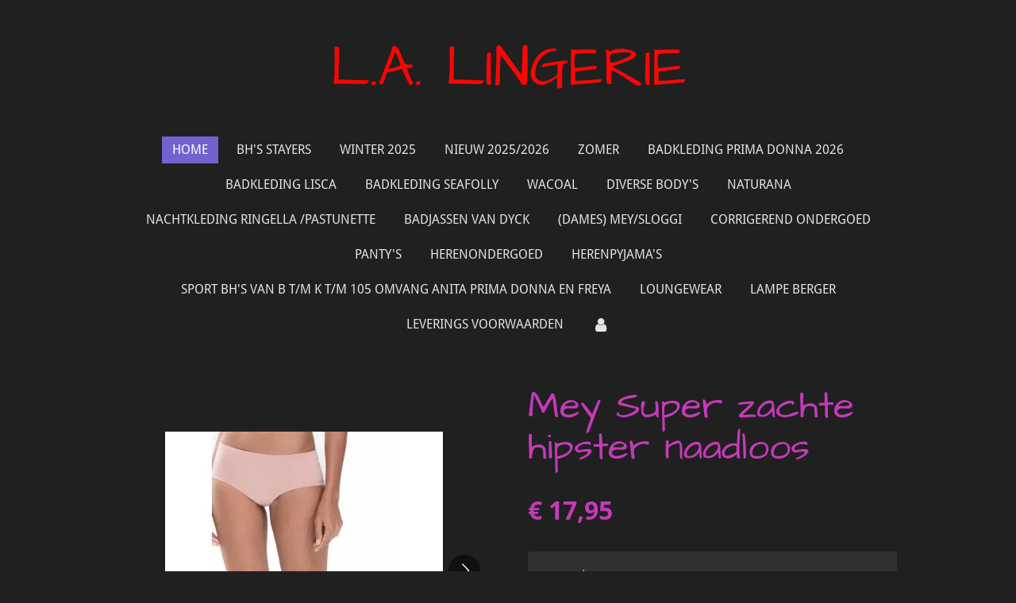

--- FILE ---
content_type: text/html; charset=UTF-8
request_url: https://www.lalingerie.nl/product/4370719/mey-super-zachte-hipster-naadloos
body_size: 10343
content:
<!DOCTYPE html>
<html lang="nl">
    <head>
        <meta http-equiv="Content-Type" content="text/html; charset=utf-8">
        <meta name="viewport" content="width=device-width, initial-scale=1.0, maximum-scale=5.0">
        <meta http-equiv="X-UA-Compatible" content="IE=edge">
        <link rel="canonical" href="https://www.lalingerie.nl/product/4370719/mey-super-zachte-hipster-naadloos">
        <meta property="og:title" content="Mey Super zachte hipster naadloos | La Lingerie">
        <meta property="og:url" content="https://www.lalingerie.nl/product/4370719/mey-super-zachte-hipster-naadloos">
        <base href="https://www.lalingerie.nl/">
        <meta name="description" property="og:description" content="Deze serie bestaat uit een materiaalmix van Supima-katoen met modal en elastaan in clean cut techniek. De langstapelige katoen zorgt voor een bijzonder fijn, clean oppervlak en het modal voelt superzacht aan.">
                <script nonce="784d73a5a189dff3322abb8ef93438ec">
            
            window.JOUWWEB = window.JOUWWEB || {};
            window.JOUWWEB.application = window.JOUWWEB.application || {};
            window.JOUWWEB.application = {"backends":[{"domain":"jouwweb.nl","freeDomain":"jouwweb.site"},{"domain":"webador.com","freeDomain":"webadorsite.com"},{"domain":"webador.de","freeDomain":"webadorsite.com"},{"domain":"webador.fr","freeDomain":"webadorsite.com"},{"domain":"webador.es","freeDomain":"webadorsite.com"},{"domain":"webador.it","freeDomain":"webadorsite.com"},{"domain":"jouwweb.be","freeDomain":"jouwweb.site"},{"domain":"webador.ie","freeDomain":"webadorsite.com"},{"domain":"webador.co.uk","freeDomain":"webadorsite.com"},{"domain":"webador.at","freeDomain":"webadorsite.com"},{"domain":"webador.be","freeDomain":"webadorsite.com"},{"domain":"webador.ch","freeDomain":"webadorsite.com"},{"domain":"webador.ch","freeDomain":"webadorsite.com"},{"domain":"webador.mx","freeDomain":"webadorsite.com"},{"domain":"webador.com","freeDomain":"webadorsite.com"},{"domain":"webador.dk","freeDomain":"webadorsite.com"},{"domain":"webador.se","freeDomain":"webadorsite.com"},{"domain":"webador.no","freeDomain":"webadorsite.com"},{"domain":"webador.fi","freeDomain":"webadorsite.com"},{"domain":"webador.ca","freeDomain":"webadorsite.com"},{"domain":"webador.ca","freeDomain":"webadorsite.com"},{"domain":"webador.pl","freeDomain":"webadorsite.com"},{"domain":"webador.com.au","freeDomain":"webadorsite.com"},{"domain":"webador.nz","freeDomain":"webadorsite.com"}],"editorLocale":"nl-NL","editorTimezone":"Europe\/Amsterdam","editorLanguage":"nl","analytics4TrackingId":"G-E6PZPGE4QM","analyticsDimensions":[],"backendDomain":"www.jouwweb.nl","backendShortDomain":"jouwweb.nl","backendKey":"jouwweb-nl","freeWebsiteDomain":"jouwweb.site","noSsl":false,"build":{"reference":"6691b4e"},"linkHostnames":["www.jouwweb.nl","www.webador.com","www.webador.de","www.webador.fr","www.webador.es","www.webador.it","www.jouwweb.be","www.webador.ie","www.webador.co.uk","www.webador.at","www.webador.be","www.webador.ch","fr.webador.ch","www.webador.mx","es.webador.com","www.webador.dk","www.webador.se","www.webador.no","www.webador.fi","www.webador.ca","fr.webador.ca","www.webador.pl","www.webador.com.au","www.webador.nz"],"assetsUrl":"https:\/\/assets.jwwb.nl","loginUrl":"https:\/\/www.jouwweb.nl\/inloggen","publishUrl":"https:\/\/www.jouwweb.nl\/v2\/website\/1773544\/publish-proxy","adminUserOrIp":false,"pricing":{"plans":{"lite":{"amount":"700","currency":"EUR"},"pro":{"amount":"1200","currency":"EUR"},"business":{"amount":"2400","currency":"EUR"}},"yearlyDiscount":{"price":{"amount":"0","currency":"EUR"},"ratio":0,"percent":"0%","discountPrice":{"amount":"0","currency":"EUR"},"termPricePerMonth":{"amount":"0","currency":"EUR"},"termPricePerYear":{"amount":"0","currency":"EUR"}}},"hcUrl":{"add-product-variants":"https:\/\/help.jouwweb.nl\/hc\/nl\/articles\/28594307773201","basic-vs-advanced-shipping":"https:\/\/help.jouwweb.nl\/hc\/nl\/articles\/28594268794257","html-in-head":"https:\/\/help.jouwweb.nl\/hc\/nl\/articles\/28594336422545","link-domain-name":"https:\/\/help.jouwweb.nl\/hc\/nl\/articles\/28594325307409","optimize-for-mobile":"https:\/\/help.jouwweb.nl\/hc\/nl\/articles\/28594312927121","seo":"https:\/\/help.jouwweb.nl\/hc\/nl\/sections\/28507243966737","transfer-domain-name":"https:\/\/help.jouwweb.nl\/hc\/nl\/articles\/28594325232657","website-not-secure":"https:\/\/help.jouwweb.nl\/hc\/nl\/articles\/28594252935825"}};
            window.JOUWWEB.brand = {"type":"jouwweb","name":"JouwWeb","domain":"JouwWeb.nl","supportEmail":"support@jouwweb.nl"};
                    
                window.JOUWWEB = window.JOUWWEB || {};
                window.JOUWWEB.websiteRendering = {"locale":"nl-NL","timezone":"Europe\/Amsterdam","routes":{"api\/upload\/product-field":"\/_api\/upload\/product-field","checkout\/cart":"\/winkelwagen","payment":"\/bestelling-afronden\/:publicOrderId","payment\/forward":"\/bestelling-afronden\/:publicOrderId\/forward","public-order":"\/bestelling\/:publicOrderId","checkout\/authorize":"\/winkelwagen\/authorize\/:gateway","wishlist":"\/verlanglijst"}};
                                                    window.JOUWWEB.website = {"id":1773544,"locale":"nl-NL","enabled":true,"title":"La Lingerie","hasTitle":true,"roleOfLoggedInUser":null,"ownerLocale":"nl-NL","plan":"business","freeWebsiteDomain":"jouwweb.site","backendKey":"jouwweb-nl","currency":"EUR","defaultLocale":"nl-NL","url":"https:\/\/www.lalingerie.nl\/","homepageSegmentId":6665055,"category":"website","isOffline":false,"isPublished":true,"locales":["nl-NL"],"allowed":{"ads":false,"credits":true,"externalLinks":true,"slideshow":true,"customDefaultSlideshow":true,"hostedAlbums":true,"moderators":true,"mailboxQuota":10,"statisticsVisitors":true,"statisticsDetailed":true,"statisticsMonths":-1,"favicon":true,"password":true,"freeDomains":2,"freeMailAccounts":1,"canUseLanguages":false,"fileUpload":true,"legacyFontSize":false,"webshop":true,"products":-1,"imageText":false,"search":true,"audioUpload":true,"videoUpload":5000,"allowDangerousForms":false,"allowHtmlCode":true,"mobileBar":true,"sidebar":false,"poll":false,"allowCustomForms":true,"allowBusinessListing":true,"allowCustomAnalytics":true,"allowAccountingLink":true,"digitalProducts":true,"sitemapElement":false},"mobileBar":{"enabled":false,"theme":"accent","email":{"active":true},"location":{"active":true},"phone":{"active":true},"whatsapp":{"active":false},"social":{"active":false,"network":"facebook"}},"webshop":{"enabled":true,"currency":"EUR","taxEnabled":true,"taxInclusive":true,"vatDisclaimerVisible":false,"orderNotice":"<p>Indien je speciale wensen hebt kun je deze doorgeven via het Opmerkingen-veld in de laatste stap.<\/p>","orderConfirmation":null,"freeShipping":false,"freeShippingAmount":"35.00","shippingDisclaimerVisible":false,"pickupAllowed":true,"couponAllowed":false,"detailsPageAvailable":true,"socialMediaVisible":true,"termsPage":6667082,"termsPageUrl":"\/leverings-voorwaarden","extraTerms":null,"pricingVisible":true,"orderButtonVisible":true,"shippingAdvanced":false,"shippingAdvancedBackEnd":true,"soldOutVisible":true,"backInStockNotificationEnabled":false,"canAddProducts":true,"nextOrderNumber":594,"allowedServicePoints":[],"sendcloudConfigured":false,"sendcloudFallbackPublicKey":"a3d50033a59b4a598f1d7ce7e72aafdf","taxExemptionAllowed":true,"invoiceComment":null,"emptyCartVisible":false,"minimumOrderPrice":null,"productNumbersEnabled":false,"wishlistEnabled":false,"hideTaxOnCart":false},"isTreatedAsWebshop":true};                            window.JOUWWEB.cart = {"products":[],"coupon":null,"shippingCountryCode":null,"shippingChoice":null,"breakdown":[]};                            window.JOUWWEB.scripts = ["website-rendering\/webshop"];                        window.parent.JOUWWEB.colorPalette = window.JOUWWEB.colorPalette;
        </script>
                <title>Mey Super zachte hipster naadloos | La Lingerie</title>
                                                                            <meta property="og:image" content="https&#x3A;&#x2F;&#x2F;primary.jwwb.nl&#x2F;public&#x2F;l&#x2F;r&#x2F;m&#x2F;temp-ulyhnfnvoqvngeukjkeq&#x2F;ivvzt2&#x2F;79894-395.jpg">
                    <meta property="og:image" content="https&#x3A;&#x2F;&#x2F;primary.jwwb.nl&#x2F;public&#x2F;l&#x2F;r&#x2F;m&#x2F;temp-ulyhnfnvoqvngeukjkeq&#x2F;cw7n0o&#x2F;79894-395_back.jpg">
                                    <meta name="twitter:card" content="summary_large_image">
                        <meta property="twitter:image" content="https&#x3A;&#x2F;&#x2F;primary.jwwb.nl&#x2F;public&#x2F;l&#x2F;r&#x2F;m&#x2F;temp-ulyhnfnvoqvngeukjkeq&#x2F;ivvzt2&#x2F;79894-395.jpg">
                                                    <script src="https://plausible.io/js/script.manual.js" nonce="784d73a5a189dff3322abb8ef93438ec" data-turbo-track="reload" defer data-domain="shard19.jouwweb.nl"></script>
<link rel="stylesheet" type="text/css" href="https://gfonts.jwwb.nl/css?display=fallback&amp;family=Open+Sans%3A400%2C700%2C400italic%2C700italic%7CArchitects+Daughter%3A400%2C700%2C400italic%2C700italic%7CDroid+Sans%3A400%2C700%2C400italic%2C700italic" nonce="784d73a5a189dff3322abb8ef93438ec" data-turbo-track="dynamic">
<script src="https://assets.jwwb.nl/assets/build/website-rendering/nl-NL.js?bust=af8dcdef13a1895089e9" nonce="784d73a5a189dff3322abb8ef93438ec" data-turbo-track="reload" defer></script>
<script src="https://assets.jwwb.nl/assets/website-rendering/runtime.d9e65c74d3b5e295ad0f.js?bust=5de238b33c4b1a20f3c0" nonce="784d73a5a189dff3322abb8ef93438ec" data-turbo-track="reload" defer></script>
<script src="https://assets.jwwb.nl/assets/website-rendering/103.3d75ec3708e54af67f50.js?bust=cb0aa3c978e146edbd0d" nonce="784d73a5a189dff3322abb8ef93438ec" data-turbo-track="reload" defer></script>
<script src="https://assets.jwwb.nl/assets/website-rendering/main.d9ecfbfd818c7437664d.js?bust=dc78faa948112dc5a2a0" nonce="784d73a5a189dff3322abb8ef93438ec" data-turbo-track="reload" defer></script>
<link rel="preload" href="https://assets.jwwb.nl/assets/website-rendering/styles.f78188d346eb1faf64a5.css?bust=7a6e6f2cb6becdc09bb5" as="style">
<link rel="preload" href="https://assets.jwwb.nl/assets/website-rendering/fonts/icons-website-rendering/font/website-rendering.woff2?bust=bd2797014f9452dadc8e" as="font" crossorigin>
<link rel="preconnect" href="https://gfonts.jwwb.nl">
<link rel="stylesheet" type="text/css" href="https://assets.jwwb.nl/assets/website-rendering/styles.f78188d346eb1faf64a5.css?bust=7a6e6f2cb6becdc09bb5" nonce="784d73a5a189dff3322abb8ef93438ec" data-turbo-track="dynamic">
<link rel="preconnect" href="https://assets.jwwb.nl">
<link rel="stylesheet" type="text/css" href="https://primary.jwwb.nl/public/l/r/m/temp-ulyhnfnvoqvngeukjkeq/style.css?bust=1763121517" nonce="784d73a5a189dff3322abb8ef93438ec" data-turbo-track="dynamic">    </head>
    <body
        id="top"
        class="jw-is-no-slideshow jw-header-is-text jw-is-segment-product jw-is-frontend jw-is-no-sidebar jw-is-no-messagebar jw-is-no-touch-device jw-is-no-mobile"
                                    data-jouwweb-page="4370719"
                                                data-jouwweb-segment-id="4370719"
                                                data-jouwweb-segment-type="product"
                                                data-template-threshold="1020"
                                                data-template-name="clean&#x7C;treetops"
                            itemscope
        itemtype="https://schema.org/Product"
    >
                                    <meta itemprop="url" content="https://www.lalingerie.nl/product/4370719/mey-super-zachte-hipster-naadloos">
        <div class="jw-background"></div>
        <div class="jw-body">
            <div class="jw-mobile-menu jw-mobile-is-text js-mobile-menu">
            <button
            type="button"
            class="jw-mobile-menu__button jw-mobile-toggle"
            aria-label="Open / sluit menu"
        >
            <span class="jw-icon-burger"></span>
        </button>
        <div class="jw-mobile-header jw-mobile-header--text">
        <a            class="jw-mobile-header-content"
                            href="/"
                        >
                                        <div class="jw-mobile-text">
                    <span style="color: #c43ab9;"><span style="color: #f70505;">L.A.</span> <span style="color: #fa0606;">LINGERIE</span></span>                </div>
                    </a>
    </div>

        <a
        href="/winkelwagen"
        class="jw-mobile-menu__button jw-mobile-header-cart jw-mobile-header-cart--hidden jw-mobile-menu__button--dummy">
        <span class="jw-icon-badge-wrapper">
            <span class="website-rendering-icon-basket"></span>
            <span class="jw-icon-badge hidden"></span>
        </span>
    </a>
    
    </div>
            <div class="topmenu">
    <header>
        <div class="topmenu-inner js-topbar-content-container">
            <div class="jw-header-logo">
        <div
    class="jw-header jw-header-title-container jw-header-text jw-header-text-toggle"
    data-stylable="true"
>
    <a        id="jw-header-title"
        class="jw-header-title"
                    href="/"
            >
        <span style="color: #c43ab9;"><span style="color: #f70505;">L.A.</span> <span style="color: #fa0606;">LINGERIE</span></span>    </a>
</div>
</div>
            <nav class="menu jw-menu-copy">
                <ul
    id="jw-menu"
    class="jw-menu jw-menu-horizontal"
            >
            <li
    class="jw-menu-item jw-menu-is-active"
>
        <a        class="jw-menu-link js-active-menu-item"
        href="/"                                            data-page-link-id="6665055"
                            >
                <span class="">
            Home        </span>
            </a>
                </li>
            <li
    class="jw-menu-item"
>
        <a        class="jw-menu-link"
        href="/bh-s-stayers"                                            data-page-link-id="7480751"
                            >
                <span class="">
            BH&#039;s STAYERS        </span>
            </a>
                </li>
            <li
    class="jw-menu-item"
>
        <a        class="jw-menu-link"
        href="/winter-2025"                                            data-page-link-id="9664145"
                            >
                <span class="">
            WINTER 2025        </span>
            </a>
                </li>
            <li
    class="jw-menu-item"
>
        <a        class="jw-menu-link"
        href="/nieuw-2025-2026"                                            data-page-link-id="24492768"
                            >
                <span class="">
            NIEUW 2025/2026        </span>
            </a>
                </li>
            <li
    class="jw-menu-item"
>
        <a        class="jw-menu-link"
        href="/zomer"                                            data-page-link-id="7648769"
                            >
                <span class="">
            ZOMER        </span>
            </a>
                </li>
            <li
    class="jw-menu-item"
>
        <a        class="jw-menu-link"
        href="/badkleding-prima-donna-2026"                                            data-page-link-id="7509350"
                            >
                <span class="">
            Badkleding  PRIMA DONNA 2026        </span>
            </a>
                </li>
            <li
    class="jw-menu-item"
>
        <a        class="jw-menu-link"
        href="/badkleding-lisca"                                            data-page-link-id="26243986"
                            >
                <span class="">
            BADKLEDING LISCA        </span>
            </a>
                </li>
            <li
    class="jw-menu-item"
>
        <a        class="jw-menu-link"
        href="/badkleding-seafolly"                                            data-page-link-id="26243989"
                            >
                <span class="">
            BADKLEDING SEAFOLLY        </span>
            </a>
                </li>
            <li
    class="jw-menu-item"
>
        <a        class="jw-menu-link"
        href="/wacoal"                                            data-page-link-id="10268171"
                            >
                <span class="">
            Wacoal        </span>
            </a>
                </li>
            <li
    class="jw-menu-item"
>
        <a        class="jw-menu-link"
        href="/diverse-body-s"                                            data-page-link-id="8849048"
                            >
                <span class="">
            Diverse BODY&#039;S        </span>
            </a>
                </li>
            <li
    class="jw-menu-item"
>
        <a        class="jw-menu-link"
        href="/naturana"                                            data-page-link-id="9639954"
                            >
                <span class="">
            NATURANA        </span>
            </a>
                </li>
            <li
    class="jw-menu-item"
>
        <a        class="jw-menu-link"
        href="/nachtkleding-ringella-pastunette"                                            data-page-link-id="7509789"
                            >
                <span class="">
            Nachtkleding RINGELLA /PASTUNETTE        </span>
            </a>
                </li>
            <li
    class="jw-menu-item"
>
        <a        class="jw-menu-link"
        href="/badjassen-van-dyck"                                            data-page-link-id="7509670"
                            >
                <span class="">
            Badjassen VAN DYCK        </span>
            </a>
                </li>
            <li
    class="jw-menu-item"
>
        <a        class="jw-menu-link"
        href="/dames-mey-sloggi"                                            data-page-link-id="7509699"
                            >
                <span class="">
            (Dames) MEY/SLOGGI        </span>
            </a>
                </li>
            <li
    class="jw-menu-item"
>
        <a        class="jw-menu-link"
        href="/corrigerend-ondergoed-1"                                            data-page-link-id="7509748"
                            >
                <span class="">
            Corrigerend ondergoed        </span>
            </a>
                </li>
            <li
    class="jw-menu-item"
>
        <a        class="jw-menu-link"
        href="/panty-s-1"                                            data-page-link-id="7509845"
                            >
                <span class="">
            Panty&#039;s        </span>
            </a>
                </li>
            <li
    class="jw-menu-item"
>
        <a        class="jw-menu-link"
        href="/herenondergoed"                                            data-page-link-id="7509891"
                            >
                <span class="">
            Herenondergoed        </span>
            </a>
                </li>
            <li
    class="jw-menu-item"
>
        <a        class="jw-menu-link"
        href="/herenpyjama-s-1"                                            data-page-link-id="7509939"
                            >
                <span class="">
            Herenpyjama&#039;s        </span>
            </a>
                </li>
            <li
    class="jw-menu-item"
>
        <a        class="jw-menu-link"
        href="/sport-bh-s-van-b-t-m-k-t-m-105-omvang-anita-prima-donna-en-freya"                                            data-page-link-id="7797702"
                            >
                <span class="">
            sport bh&#039;s van B t/m K t/m 105 omvang ANITA  PRIMA DONNA en Freya        </span>
            </a>
                </li>
            <li
    class="jw-menu-item"
>
        <a        class="jw-menu-link"
        href="/loungewear"                                            data-page-link-id="9541846"
                            >
                <span class="">
            LOUNGEWEAR        </span>
            </a>
                </li>
            <li
    class="jw-menu-item"
>
        <a        class="jw-menu-link"
        href="/lampe-berger"                                            data-page-link-id="6871868"
                            >
                <span class="">
            lampe berger        </span>
            </a>
                </li>
            <li
    class="jw-menu-item"
>
        <a        class="jw-menu-link"
        href="/leverings-voorwaarden"                                            data-page-link-id="6667082"
                            >
                <span class="">
            leverings voorwaarden        </span>
            </a>
                </li>
            <li
    class="jw-menu-item"
>
        <a        class="jw-menu-link jw-menu-link--icon"
        href="/account"                                                            title="Account"
            >
                                <span class="website-rendering-icon-user"></span>
                            <span class="hidden-desktop-horizontal-menu">
            Account        </span>
            </a>
                </li>
            <li
    class="jw-menu-item js-menu-cart-item jw-menu-cart-item--hidden"
>
        <a        class="jw-menu-link jw-menu-link--icon"
        href="/winkelwagen"                                                            title="Winkelwagen"
            >
                                    <span class="jw-icon-badge-wrapper">
                        <span class="website-rendering-icon-basket"></span>
                                            <span class="jw-icon-badge hidden">
                    0                </span>
                            <span class="hidden-desktop-horizontal-menu">
            Winkelwagen        </span>
            </a>
                </li>
    
    </ul>

    <script nonce="784d73a5a189dff3322abb8ef93438ec" id="jw-mobile-menu-template" type="text/template">
        <ul id="jw-menu" class="jw-menu jw-menu-horizontal">
                            <li
    class="jw-menu-item jw-menu-is-active"
>
        <a        class="jw-menu-link js-active-menu-item"
        href="/"                                            data-page-link-id="6665055"
                            >
                <span class="">
            Home        </span>
            </a>
                </li>
                            <li
    class="jw-menu-item"
>
        <a        class="jw-menu-link"
        href="/bh-s-stayers"                                            data-page-link-id="7480751"
                            >
                <span class="">
            BH&#039;s STAYERS        </span>
            </a>
                </li>
                            <li
    class="jw-menu-item"
>
        <a        class="jw-menu-link"
        href="/winter-2025"                                            data-page-link-id="9664145"
                            >
                <span class="">
            WINTER 2025        </span>
            </a>
                </li>
                            <li
    class="jw-menu-item"
>
        <a        class="jw-menu-link"
        href="/nieuw-2025-2026"                                            data-page-link-id="24492768"
                            >
                <span class="">
            NIEUW 2025/2026        </span>
            </a>
                </li>
                            <li
    class="jw-menu-item"
>
        <a        class="jw-menu-link"
        href="/zomer"                                            data-page-link-id="7648769"
                            >
                <span class="">
            ZOMER        </span>
            </a>
                </li>
                            <li
    class="jw-menu-item"
>
        <a        class="jw-menu-link"
        href="/badkleding-prima-donna-2026"                                            data-page-link-id="7509350"
                            >
                <span class="">
            Badkleding  PRIMA DONNA 2026        </span>
            </a>
                </li>
                            <li
    class="jw-menu-item"
>
        <a        class="jw-menu-link"
        href="/badkleding-lisca"                                            data-page-link-id="26243986"
                            >
                <span class="">
            BADKLEDING LISCA        </span>
            </a>
                </li>
                            <li
    class="jw-menu-item"
>
        <a        class="jw-menu-link"
        href="/badkleding-seafolly"                                            data-page-link-id="26243989"
                            >
                <span class="">
            BADKLEDING SEAFOLLY        </span>
            </a>
                </li>
                            <li
    class="jw-menu-item"
>
        <a        class="jw-menu-link"
        href="/wacoal"                                            data-page-link-id="10268171"
                            >
                <span class="">
            Wacoal        </span>
            </a>
                </li>
                            <li
    class="jw-menu-item"
>
        <a        class="jw-menu-link"
        href="/diverse-body-s"                                            data-page-link-id="8849048"
                            >
                <span class="">
            Diverse BODY&#039;S        </span>
            </a>
                </li>
                            <li
    class="jw-menu-item"
>
        <a        class="jw-menu-link"
        href="/naturana"                                            data-page-link-id="9639954"
                            >
                <span class="">
            NATURANA        </span>
            </a>
                </li>
                            <li
    class="jw-menu-item"
>
        <a        class="jw-menu-link"
        href="/nachtkleding-ringella-pastunette"                                            data-page-link-id="7509789"
                            >
                <span class="">
            Nachtkleding RINGELLA /PASTUNETTE        </span>
            </a>
                </li>
                            <li
    class="jw-menu-item"
>
        <a        class="jw-menu-link"
        href="/badjassen-van-dyck"                                            data-page-link-id="7509670"
                            >
                <span class="">
            Badjassen VAN DYCK        </span>
            </a>
                </li>
                            <li
    class="jw-menu-item"
>
        <a        class="jw-menu-link"
        href="/dames-mey-sloggi"                                            data-page-link-id="7509699"
                            >
                <span class="">
            (Dames) MEY/SLOGGI        </span>
            </a>
                </li>
                            <li
    class="jw-menu-item"
>
        <a        class="jw-menu-link"
        href="/corrigerend-ondergoed-1"                                            data-page-link-id="7509748"
                            >
                <span class="">
            Corrigerend ondergoed        </span>
            </a>
                </li>
                            <li
    class="jw-menu-item"
>
        <a        class="jw-menu-link"
        href="/panty-s-1"                                            data-page-link-id="7509845"
                            >
                <span class="">
            Panty&#039;s        </span>
            </a>
                </li>
                            <li
    class="jw-menu-item"
>
        <a        class="jw-menu-link"
        href="/herenondergoed"                                            data-page-link-id="7509891"
                            >
                <span class="">
            Herenondergoed        </span>
            </a>
                </li>
                            <li
    class="jw-menu-item"
>
        <a        class="jw-menu-link"
        href="/herenpyjama-s-1"                                            data-page-link-id="7509939"
                            >
                <span class="">
            Herenpyjama&#039;s        </span>
            </a>
                </li>
                            <li
    class="jw-menu-item"
>
        <a        class="jw-menu-link"
        href="/sport-bh-s-van-b-t-m-k-t-m-105-omvang-anita-prima-donna-en-freya"                                            data-page-link-id="7797702"
                            >
                <span class="">
            sport bh&#039;s van B t/m K t/m 105 omvang ANITA  PRIMA DONNA en Freya        </span>
            </a>
                </li>
                            <li
    class="jw-menu-item"
>
        <a        class="jw-menu-link"
        href="/loungewear"                                            data-page-link-id="9541846"
                            >
                <span class="">
            LOUNGEWEAR        </span>
            </a>
                </li>
                            <li
    class="jw-menu-item"
>
        <a        class="jw-menu-link"
        href="/lampe-berger"                                            data-page-link-id="6871868"
                            >
                <span class="">
            lampe berger        </span>
            </a>
                </li>
                            <li
    class="jw-menu-item"
>
        <a        class="jw-menu-link"
        href="/leverings-voorwaarden"                                            data-page-link-id="6667082"
                            >
                <span class="">
            leverings voorwaarden        </span>
            </a>
                </li>
                            <li
    class="jw-menu-item"
>
        <a        class="jw-menu-link jw-menu-link--icon"
        href="/account"                                                            title="Account"
            >
                                <span class="website-rendering-icon-user"></span>
                            <span class="hidden-desktop-horizontal-menu">
            Account        </span>
            </a>
                </li>
            
                    </ul>
    </script>
            </nav>
        </div>
    </header>
</div>
<script nonce="784d73a5a189dff3322abb8ef93438ec">
    var backgroundElement = document.querySelector('.jw-background');

    JOUWWEB.templateConfig = {
        header: {
            selector: '.topmenu',
            mobileSelector: '.jw-mobile-menu',
            updatePusher: function (height, state) {

                if (state === 'desktop') {
                    // Expose the header height as a custom property so
                    // we can use this to set the background height in CSS.
                    if (backgroundElement && height) {
                        backgroundElement.setAttribute('style', '--header-height: ' + height + 'px;');
                    }
                } else if (state === 'mobile') {
                    $('.jw-menu-clone .jw-menu').css('margin-top', height);
                }
            },
        },
    };
</script>
<div class="main-content">
    
<main class="block-content">
    <div data-section-name="content" class="jw-section jw-section-content jw-responsive">
        <div class="jw-strip jw-strip--default jw-strip--style-color jw-strip--primary jw-strip--color-default jw-strip--padding-start"><div class="jw-strip__content-container"><div class="jw-strip__content jw-responsive">    
                        <div
        class="product-page js-product-container"
        data-webshop-product="&#x7B;&quot;id&quot;&#x3A;4370719,&quot;title&quot;&#x3A;&quot;Mey&#x20;Super&#x20;zachte&#x20;hipster&#x20;naadloos&quot;,&quot;url&quot;&#x3A;&quot;&#x5C;&#x2F;product&#x5C;&#x2F;4370719&#x5C;&#x2F;mey-super-zachte-hipster-naadloos&quot;,&quot;variants&quot;&#x3A;&#x5B;&#x7B;&quot;id&quot;&#x3A;14802305,&quot;stock&quot;&#x3A;0,&quot;limited&quot;&#x3A;true,&quot;propertyValueIds&quot;&#x3A;&#x5B;6312373&#x5D;&#x7D;,&#x7B;&quot;id&quot;&#x3A;14802307,&quot;stock&quot;&#x3A;0,&quot;limited&quot;&#x3A;true,&quot;propertyValueIds&quot;&#x3A;&#x5B;6312375&#x5D;&#x7D;,&#x7B;&quot;id&quot;&#x3A;14802308,&quot;stock&quot;&#x3A;0,&quot;limited&quot;&#x3A;true,&quot;propertyValueIds&quot;&#x3A;&#x5B;6312376&#x5D;&#x7D;,&#x7B;&quot;id&quot;&#x3A;25109865,&quot;stock&quot;&#x3A;1,&quot;limited&quot;&#x3A;true,&quot;propertyValueIds&quot;&#x3A;&#x5B;10366412&#x5D;&#x7D;&#x5D;,&quot;image&quot;&#x3A;&#x7B;&quot;id&quot;&#x3A;41871425,&quot;url&quot;&#x3A;&quot;https&#x3A;&#x5C;&#x2F;&#x5C;&#x2F;primary.jwwb.nl&#x5C;&#x2F;public&#x5C;&#x2F;l&#x5C;&#x2F;r&#x5C;&#x2F;m&#x5C;&#x2F;temp-ulyhnfnvoqvngeukjkeq&#x5C;&#x2F;79894-395.jpg&quot;,&quot;width&quot;&#x3A;350,&quot;height&quot;&#x3A;350&#x7D;&#x7D;"
        data-is-detail-view="1"
    >
                <div class="product-page__top">
            <h1 class="product-page__heading" itemprop="name">
                Mey Super zachte hipster naadloos            </h1>
                                </div>
                                <div class="product-page__image-container">
                <div
                    class="image-gallery"
                    role="group"
                    aria-roledescription="carousel"
                    aria-label="Productafbeeldingen"
                >
                    <div class="image-gallery__main">
                        <div
                            class="image-gallery__slides"
                            aria-live="polite"
                            aria-atomic="false"
                        >
                                                                                            <div
                                    class="image-gallery__slide-container"
                                    role="group"
                                    aria-roledescription="slide"
                                    aria-hidden="false"
                                    aria-label="1 van 2"
                                >
                                    <a
                                        class="image-gallery__slide-item"
                                        href="https://primary.jwwb.nl/public/l/r/m/temp-ulyhnfnvoqvngeukjkeq/ivvzt2/79894-395.jpg"
                                        data-width="350"
                                        data-height="350"
                                        data-image-id="41871425"
                                        tabindex="0"
                                    >
                                        <div class="image-gallery__slide-image">
                                            <img
                                                                                                    itemprop="image"
                                                    alt="Mey&#x20;Super&#x20;zachte&#x20;hipster&#x20;naadloos"
                                                                                                src="https://primary.jwwb.nl/public/l/r/m/temp-ulyhnfnvoqvngeukjkeq/79894-395.jpg?enable-io=true&enable=upscale&width=600"
                                                srcset="https://primary.jwwb.nl/public/l/r/m/temp-ulyhnfnvoqvngeukjkeq/ivvzt2/79894-395.jpg?enable-io=true&width=350 350w"
                                                sizes="(min-width: 1020px) 50vw, 100vw"
                                                width="350"
                                                height="350"
                                            >
                                        </div>
                                    </a>
                                </div>
                                                                                            <div
                                    class="image-gallery__slide-container"
                                    role="group"
                                    aria-roledescription="slide"
                                    aria-hidden="true"
                                    aria-label="2 van 2"
                                >
                                    <a
                                        class="image-gallery__slide-item"
                                        href="https://primary.jwwb.nl/public/l/r/m/temp-ulyhnfnvoqvngeukjkeq/cw7n0o/79894-395_back.jpg"
                                        data-width="350"
                                        data-height="350"
                                        data-image-id="41871455"
                                        tabindex="-1"
                                    >
                                        <div class="image-gallery__slide-image">
                                            <img
                                                                                                    alt=""
                                                                                                src="https://primary.jwwb.nl/public/l/r/m/temp-ulyhnfnvoqvngeukjkeq/79894-395_back.jpg?enable-io=true&enable=upscale&width=600"
                                                srcset="https://primary.jwwb.nl/public/l/r/m/temp-ulyhnfnvoqvngeukjkeq/cw7n0o/79894-395_back.jpg?enable-io=true&width=350 350w"
                                                sizes="(min-width: 1020px) 50vw, 100vw"
                                                width="350"
                                                height="350"
                                            >
                                        </div>
                                    </a>
                                </div>
                                                    </div>
                        <div class="image-gallery__controls">
                            <button
                                type="button"
                                class="image-gallery__control image-gallery__control--prev image-gallery__control--disabled"
                                aria-label="Vorige afbeelding"
                            >
                                <span class="website-rendering-icon-left-open-big"></span>
                            </button>
                            <button
                                type="button"
                                class="image-gallery__control image-gallery__control--next"
                                aria-label="Volgende afbeelding"
                            >
                                <span class="website-rendering-icon-right-open-big"></span>
                            </button>
                        </div>
                    </div>
                                            <div
                            class="image-gallery__thumbnails"
                            role="group"
                            aria-label="Kies afbeelding om weer te geven."
                        >
                                                                                            <a
                                    class="image-gallery__thumbnail-item image-gallery__thumbnail-item--active"
                                    role="button"
                                    aria-disabled="true"
                                    aria-label="1 van 2"
                                    href="https://primary.jwwb.nl/public/l/r/m/temp-ulyhnfnvoqvngeukjkeq/ivvzt2/79894-395.jpg"
                                    data-image-id="41871425"
                                >
                                    <div class="image-gallery__thumbnail-image">
                                        <img
                                            srcset="https://primary.jwwb.nl/public/l/r/m/temp-ulyhnfnvoqvngeukjkeq/79894-395.jpg?enable-io=true&enable=upscale&fit=bounds&width=100&height=100 1x, https://primary.jwwb.nl/public/l/r/m/temp-ulyhnfnvoqvngeukjkeq/79894-395.jpg?enable-io=true&enable=upscale&fit=bounds&width=200&height=200 2x"
                                            alt=""
                                            width="100"
                                            height="100"
                                        >
                                    </div>
                                </a>
                                                                                            <a
                                    class="image-gallery__thumbnail-item"
                                    role="button"
                                    aria-disabled="false"
                                    aria-label="2 van 2"
                                    href="https://primary.jwwb.nl/public/l/r/m/temp-ulyhnfnvoqvngeukjkeq/cw7n0o/79894-395_back.jpg"
                                    data-image-id="41871455"
                                >
                                    <div class="image-gallery__thumbnail-image">
                                        <img
                                            srcset="https://primary.jwwb.nl/public/l/r/m/temp-ulyhnfnvoqvngeukjkeq/79894-395_back.jpg?enable-io=true&enable=upscale&fit=bounds&width=100&height=100 1x, https://primary.jwwb.nl/public/l/r/m/temp-ulyhnfnvoqvngeukjkeq/79894-395_back.jpg?enable-io=true&enable=upscale&fit=bounds&width=200&height=200 2x"
                                            alt=""
                                            width="100"
                                            height="100"
                                        >
                                    </div>
                                </a>
                                                    </div>
                                    </div>
            </div>
                <div class="product-page__container">
            <div itemprop="offers" itemscope itemtype="https://schema.org/Offer">
                                <meta itemprop="availability" content="https://schema.org/InStock">
                                                        <meta itemprop="price" content="17.95">
                    <meta itemprop="priceCurrency" content="EUR">
                    <div class="product-page__price-container">
                        <div class="product__price js-product-container__price">
                            <span class="product__price__price">€ 17,95</span>
                        </div>
                        <div class="product__free-shipping-motivator js-product-container__free-shipping-motivator"></div>
                    </div>
                                                </div>
                                        <div class="product-page__customization-container jw-element-form-well">
                                        <div class="product__variants jw-select hidden">
    <select
        class="product__variants-select jw-select__input js-product-container__options jw-element-form-input-text"
        aria-label="cream&#x20;tan"
    >
        <optgroup label="cream tan"></optgroup>
                    <option
                value="14802305"
                data-price-html="&lt;span class=&quot;product__price__price&quot;&gt;€ 17,95&lt;/span&gt;
"
                            >
                34/36                            </option>
                    <option
                value="14802307"
                data-price-html="&lt;span class=&quot;product__price__price&quot;&gt;€ 17,95&lt;/span&gt;
"
                            >
                42/44                            </option>
                    <option
                value="14802308"
                data-price-html="&lt;span class=&quot;product__price__price&quot;&gt;€ 17,95&lt;/span&gt;
"
                            >
                46/48                            </option>
                    <option
                value="25109865"
                data-price-html="&lt;span class=&quot;product__price__price&quot;&gt;€ 17,95&lt;/span&gt;
"
                selected            >
                40/42                            </option>
            </select>
</div>
                                            <div class="product-properties">
                                                            <div class="product__property product__property--selectbox">
    <label for="product-property-69177af81d7a2">
        cream tan    </label>
    
            <div class="product__property-list jw-select">
            <select
                name="variantProperty"
                class="jw-select__input jw-element-form-input-text js-product-container__properties"
                id="product-property-69177af81d7a2"
            >
                                    <option
                        value="6312373"
                                            >
                        34/36                    </option>
                                    <option
                        value="6312375"
                                            >
                        42/44                    </option>
                                    <option
                        value="6312376"
                                            >
                        46/48                    </option>
                                    <option
                        value="10366412"
                                                    selected
                                            >
                        40/42                    </option>
                            </select>
        </div>
    
    </div>
                                                                                </div>
                                                                            </div>
                        <div class="product-page__button-container">
                                <button
    type="button"
    class="jw-btn product__add-to-cart js-product-container__button jw-btn--size-default"
    title="In&#x20;winkelwagen"
        >
    <span>In winkelwagen</span>
</button>
                            </div>
            <div class="product-page__button-notice hidden js-product-container__button-notice"></div>
            
                            <div class="product-page__description" itemprop="description">
                                        <p><span>Deze serie bestaat uit een materiaalmix van Supima-katoen met modal en elastaan in clean cut techniek. De langstapelige katoen zorgt voor een bijzonder fijn, clean oppervlak en het modal voelt superzacht aan.</span></p>                </div>
                                                    <div class="product-page__social">
                    <div
    id="jw-element-"
    data-jw-element-id=""
        class="jw-tree-node jw-element jw-social-share jw-node-is-first-child jw-node-is-last-child"
>
    <div class="jw-element-social-share" style="text-align: left">
    <div class="share-button-container share-button-container--buttons-mini share-button-container--align-left jw-element-content">
                                                                <a
                    class="share-button share-button--facebook jw-element-social-share-button jw-element-social-share-button-facebook "
                                            href=""
                        data-href-template="http://www.facebook.com/sharer/sharer.php?u=[url]"
                                                            rel="nofollow noopener noreferrer"
                    target="_blank"
                >
                    <span class="share-button__icon website-rendering-icon-facebook"></span>
                    <span class="share-button__label">Delen</span>
                </a>
                                                                            <a
                    class="share-button share-button--twitter jw-element-social-share-button jw-element-social-share-button-twitter "
                                            href=""
                        data-href-template="http://x.com/intent/post?text=[url]"
                                                            rel="nofollow noopener noreferrer"
                    target="_blank"
                >
                    <span class="share-button__icon website-rendering-icon-x-logo"></span>
                    <span class="share-button__label">Deel</span>
                </a>
                                                                            <a
                    class="share-button share-button--linkedin jw-element-social-share-button jw-element-social-share-button-linkedin "
                                            href=""
                        data-href-template="http://www.linkedin.com/shareArticle?mini=true&amp;url=[url]"
                                                            rel="nofollow noopener noreferrer"
                    target="_blank"
                >
                    <span class="share-button__icon website-rendering-icon-linkedin"></span>
                    <span class="share-button__label">Share</span>
                </a>
                                                                                        <a
                    class="share-button share-button--whatsapp jw-element-social-share-button jw-element-social-share-button-whatsapp  share-button--mobile-only"
                                            href=""
                        data-href-template="whatsapp://send?text=[url]"
                                                            rel="nofollow noopener noreferrer"
                    target="_blank"
                >
                    <span class="share-button__icon website-rendering-icon-whatsapp"></span>
                    <span class="share-button__label">Delen</span>
                </a>
                                    </div>
    </div>
</div>                </div>
                    </div>
    </div>

    </div></div></div>
<div class="product-page__content">
    <div
    id="jw-element-119104150"
    data-jw-element-id="119104150"
        class="jw-tree-node jw-element jw-strip-root jw-tree-container jw-node-is-first-child jw-node-is-last-child"
>
    <div
    id="jw-element-347730461"
    data-jw-element-id="347730461"
        class="jw-tree-node jw-element jw-strip jw-tree-container jw-tree-container--empty jw-strip--default jw-strip--style-color jw-strip--color-default jw-strip--padding-both jw-node-is-first-child jw-strip--primary jw-node-is-last-child"
>
    <div class="jw-strip__content-container"><div class="jw-strip__content jw-responsive"></div></div></div></div></div>
            </div>
</main>
    </div>
<footer class="block-footer">
    <div
        data-section-name="footer"
        class="jw-section jw-section-footer jw-responsive"
    >
                <div class="jw-strip jw-strip--default jw-strip--style-color jw-strip--primary jw-strip--color-default jw-strip--padding-both"><div class="jw-strip__content-container"><div class="jw-strip__content jw-responsive">            <div
    id="jw-element-119012434"
    data-jw-element-id="119012434"
        class="jw-tree-node jw-element jw-simple-root jw-tree-container jw-tree-container--empty jw-node-is-first-child jw-node-is-last-child"
>
    </div>                            <div class="jw-credits clear">
                    <div class="jw-credits-owner">
                        <div id="jw-footer-text">
                            <div class="jw-footer-text-content">
                                &copy; 2020 - 2025 La <em>Lingerie</em>                            </div>
                        </div>
                    </div>
                    <div class="jw-credits-right">
                                                <div id="jw-credits-tool">
    <small>
        Powered by <a href="https://www.jouwweb.nl" rel="">JouwWeb</a>    </small>
</div>
                    </div>
                </div>
                    </div></div></div>    </div>
</footer>
            
<div class="jw-bottom-bar__container">
    </div>
<div class="jw-bottom-bar__spacer">
    </div>

            <div id="jw-variable-loaded" style="display: none;"></div>
            <div id="jw-variable-values" style="display: none;">
                                    <span data-jw-variable-key="background-color" class="jw-variable-value-background-color"></span>
                                    <span data-jw-variable-key="background" class="jw-variable-value-background"></span>
                                    <span data-jw-variable-key="font-family" class="jw-variable-value-font-family"></span>
                                    <span data-jw-variable-key="paragraph-color" class="jw-variable-value-paragraph-color"></span>
                                    <span data-jw-variable-key="paragraph-link-color" class="jw-variable-value-paragraph-link-color"></span>
                                    <span data-jw-variable-key="paragraph-font-size" class="jw-variable-value-paragraph-font-size"></span>
                                    <span data-jw-variable-key="heading-color" class="jw-variable-value-heading-color"></span>
                                    <span data-jw-variable-key="heading-link-color" class="jw-variable-value-heading-link-color"></span>
                                    <span data-jw-variable-key="heading-font-size" class="jw-variable-value-heading-font-size"></span>
                                    <span data-jw-variable-key="heading-font-family" class="jw-variable-value-heading-font-family"></span>
                                    <span data-jw-variable-key="menu-text-color" class="jw-variable-value-menu-text-color"></span>
                                    <span data-jw-variable-key="menu-text-link-color" class="jw-variable-value-menu-text-link-color"></span>
                                    <span data-jw-variable-key="menu-text-font-size" class="jw-variable-value-menu-text-font-size"></span>
                                    <span data-jw-variable-key="menu-font-family" class="jw-variable-value-menu-font-family"></span>
                                    <span data-jw-variable-key="menu-capitalize" class="jw-variable-value-menu-capitalize"></span>
                                    <span data-jw-variable-key="website-size" class="jw-variable-value-website-size"></span>
                                    <span data-jw-variable-key="content-color" class="jw-variable-value-content-color"></span>
                                    <span data-jw-variable-key="accent-color" class="jw-variable-value-accent-color"></span>
                                    <span data-jw-variable-key="footer-text-color" class="jw-variable-value-footer-text-color"></span>
                                    <span data-jw-variable-key="footer-text-link-color" class="jw-variable-value-footer-text-link-color"></span>
                                    <span data-jw-variable-key="footer-text-font-size" class="jw-variable-value-footer-text-font-size"></span>
                            </div>
        </div>
                            <script nonce="784d73a5a189dff3322abb8ef93438ec" type="application/ld+json">[{"@context":"https:\/\/schema.org","@type":"Organization","url":"https:\/\/www.lalingerie.nl\/","name":"La Lingerie"}]</script>
                <script nonce="784d73a5a189dff3322abb8ef93438ec">window.JOUWWEB = window.JOUWWEB || {}; window.JOUWWEB.experiment = {"enrollments":{},"defaults":{"only-annual-discount-restart":"3months-50pct","ai-homepage-structures":"on","checkout-shopping-cart-design":"on","next-best-action":"on","ai-page-wizard-ui":"on","expand-colors":"on"}};</script>        <script nonce="784d73a5a189dff3322abb8ef93438ec">window.plausible = window.plausible || function() { (window.plausible.q = window.plausible.q || []).push(arguments) };plausible('pageview', { props: {website: 1773544 }});</script>                                </body>
</html>
